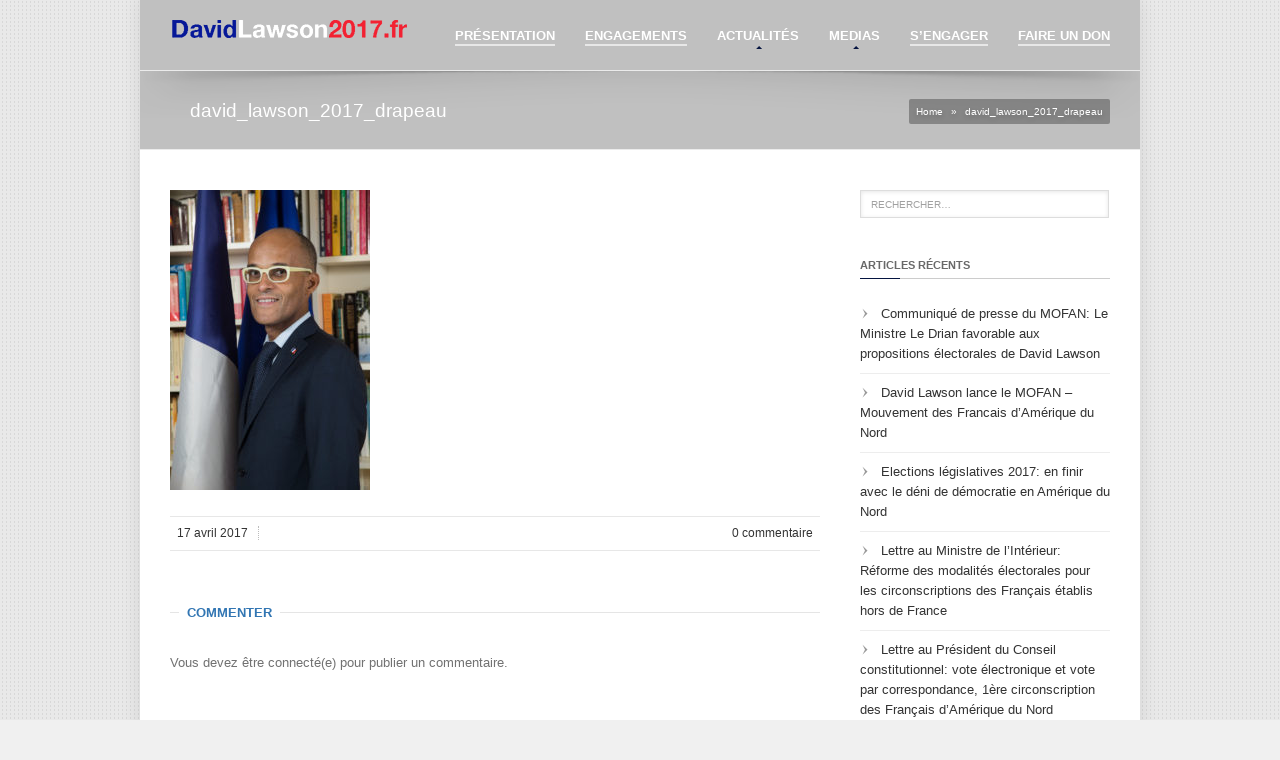

--- FILE ---
content_type: text/css
request_url: https://davidlawson2017.fr/wp-content/themes/kickstart/style.css
body_size: 6801
content:
/*
Theme Name: Kickstart
Theme URI: http://themeforest.net/user/MNKY
Description: Kickstart is a premium multipurpose theme. Available exclusively on Theme Forest.
Author: MNKY
Author URI: http://mnkystudio.com/
Version: 2.8.3
License: Envato Marketplaces Split Licence
License URI: Envato Marketplace Item License Certificate
Text Domain: kickstart
*/



/*---------------------------------------------------------------*/
/* Reset default browser CSS (By Eric Meyer)
/*---------------------------------------------------------------*/

html, body, div, span, applet, object, iframe, h1, h2, h3, h4, h5, h6, p, blockquote, pre, a, abbr, acronym, address, big, cite, code, del, dfn, em, font, ins, kbd, q, s, samp, small, strike, strong, sub, sup, tt, var, dl, dt, dd, ol, ul, li, fieldset, form, label, legend, table, caption, tbody, tfoot, thead, tr, th, td {
	border: 0; font-family: inherit; font-size: 100%; font-style: inherit; font-weight: inherit; margin: 0; outline: 0; padding: 0; vertical-align: baseline;
}



/*---------------------------------------------------------------*/
/* Global Style
/*---------------------------------------------------------------*/

html,body{width:100%;}
body {font-family: Arial, Helvetica, sans-serif; line-height: 1.6; background:#F0F0F0; font-size:13px; color:#727272; -webkit-font-smoothing: antialiased; /* Fix for webkit rendering */ -webkit-text-size-adjust: 100%; 	text-rendering: optimizeLegibility;}

img, a img, img:focus {border: 0; outline: 0;}
img{max-width:100%;}
textarea, input, a, textarea:focus, input:focus, a:focus { outline: none; }

h1, h2, h3, h4, h5, h6 {font-weight: normal; margin-bottom:15px; color:#444444; line-height: 1.4;}
h1 a, h2 a, h3 a, h4 a, h5 a, h6 a { font-weight: inherit; color:#444444; }
h1{font-size:30px}
h2{font-size:24px}
h3{font-size:20px}
h4{font-size:18px}
h5{font-size:16px}
h6{font-size:14px}

p {margin: 0 0 18px 0;}
p img {margin: 0;}

em {font-style: italic;}
strong {font-weight: bold;}
small {font-size: 80%;}
abbr,acronym {border-bottom: 1px dotted #666; cursor: help;}
sup,sub {height: 0;	line-height: 1;	position: relative;	vertical-align: baseline;}
sup {bottom: 1ex;}
sub {top: .5ex;}
pre { white-space: pre-wrap; white-space: -moz-pre-wrap; white-space: -o-pre-wrap; background: #f7f7f7; color: #222;line-height: 18px; margin-bottom: 18px;padding: 1.5em; border:1px solid #e9e9e9;}

/* Lists */
ul, ol { }
ul {  }
ol {list-style: decimal;}
ol, ul.square, ul.circle, ul.disc, ul {margin-left: 30px;}
ul.square {list-style: square outside;}
ul.circle {list-style: circle outside;}
ul.disc {list-style: disc outside;}
ul ul, ul ol, ol ol, ol ul {margin: 4px 0 5px 30px;}
ul ul li, ul ol li, ol ol li, ol ul li {margin-bottom: 6px;}
li {line-height: 18px;}
ul.large li {line-height: 21px;}
li p {line-height: 21px;}

/* Blockquotes */
blockquote, blockquote p {font-size: 14px; color: #777; font-style: italic;}
blockquote {margin: 10px 30px; color: #999; border-left: 3px solid #aaa; padding-left: 15px;}
blockquote cite {display: block; font-size: 12px; color: #555;}

/* Links */
a{text-decoration:none; outline:0; border:0; color:#343434;}
a:hover, a:active,a:focus {border: 0; outline:0; text-decoration:none;}
p a {line-height: inherit;}

/* Divider */
hr {background-color: #EDEDED; border: 0; clear: both; height: 1px; margin-bottom: 18px;}

/* Clear */
.clear{clear:both;}

/* Form style */
input,textarea{color: #696969; font-size: 13px; background:#fff; border: 1px solid #ddd; box-shadow: inset 0px 1px 4px rgba(0,0,0,0.1); -moz-box-shadow:inset 0px 1px 4px rgba(0,0,0,0.1); -webkit-box-shadow: inset 0px 1px 4px rgba(0,0,0,0.1); }
input {height:25px; padding:4px 10px; }
textarea{width: 400px; overflow:hidden; padding:10px;}
label {display:block; margin-bottom:5px;}

input[type='submit'] {display: inline-block; background-color:#f86b35; color: #fff; font-size: 13px; font-weight:bold; height: 33px; line-height:33px; padding: 0px 20px; text-align: center; text-shadow: 0px -1px 0px rgba(0, 0, 0, 0.251); text-transform: uppercase; border:none; box-shadow: 0px 1px 1px rgba(0, 0, 0, 0.196); -moz-box-shadow: 0px 1px 1px rgba(0, 0, 0, 0.196); -webkit-box-shadow: 0px 1px 1px rgba(0, 0, 0, 0.196); -webkit-border-radius: 2px; -moz-border-radius: 2px; border-radius: 2px;}

input[type='submit']:hover {color:#ffffff; 
background-image: -moz-linear-gradient(top,  rgba(255,255,255,0.23) 0%, rgba(255,255,255,0) 100%);
background-image: -webkit-gradient(linear, left top, left bottom, color-stop(0%,rgba(255,255,255,0.23)), color-stop(100%,rgba(255,255,255,0)));
background-image: -webkit-linear-gradient(top,  rgba(255,255,255,0.23) 0%,rgba(255,255,255,0) 100%);
background-image: -o-linear-gradient(top,  rgba(255,255,255,0.23) 0%,rgba(255,255,255,0) 100%);
background-image: -ms-linear-gradient(top,  rgba(255,255,255,0.23) 0%,rgba(255,255,255,0) 100%);
background-image: linear-gradient(to bottom,  rgba(255,255,255,0.23) 0%,rgba(255,255,255,0) 100%);
filter: progid:DXImageTransform.Microsoft.gradient( startColorstr='#3bffffff', endColorstr='#00ffffff',GradientType=0 );}
input[type='submit']:active{color:#ffffff;}

input::-moz-focus-inner { border: 0; padding: 0; margin-top:0px;}

/* Table Style */
table{background-color:#eeeeee; border-collapse:collapse; border-spacing: 0;  padding:0; margin-bottom:18px; -moz-border-radius:6px; -webkit-border-radius:6px ; border-radius:6px;  width:100%;}
th{color:#ffffff; font-weight:bold; padding:10px 30px 10px 30px; text-align:center; text-shadow: 0px -1px 0px rgba(0, 0, 0, 0.251);}
tr{color:#696969; text-align:center;}
tr:nth-child(odd) td{background:#ffffff;}
td{padding:10px;vertical-align:middle; }
th:first-child {-moz-border-radius: 6px 0 0 0;-webkit-border-radius: 6px 0 0 0; border-radius: 6px 0 0 0;}
th:last-child {-moz-border-radius: 0 6px 0 0; -webkit-border-radius: 0 6px 0 0; border-radius: 0 6px 0 0;}
th:only-child{-moz-border-radius: 6px 6px 0 0;-webkit-border-radius: 6px 6px 0 0;border-radius: 6px 6px 0 0;}




/*---------------------------------------------------------------*/
/* Layout wrapper
/*---------------------------------------------------------------*/

/* Boxed layout */
#layout-wrapper.boxed-attached{position:relative; width:1000px; margin:0 auto; background:#fff; box-shadow: 0px 0px 19px rgba(26, 26, 26, 0.1); -moz-box-shadow: 0px 0px 19px rgba(26, 26, 26, 0.1); -webkit-box-shadow: 0px 0px 19px rgba(26, 26, 26, 0.1);} 

/* Boxed layout with paddings */
#layout-wrapper.boxed{position:relative; width:1000px; margin:40px auto; background: #fff; box-shadow: 0px 0px 19px rgba(26, 26, 26, 0.1); -moz-box-shadow: 0px 0px 19px rgba(26, 26, 26, 0.1); -webkit-box-shadow: 0px 0px 19px rgba(26, 26, 26, 0.1);}

/* Full width layout */
#layout-wrapper.full-width{width:100%; background:#fff; overflow-x: hidden;} 




/*---------------------------------------------------------------*/
/* Header
/*---------------------------------------------------------------*/

/* Top area */
#top-bar-wrapper{ background:#E9E9E9;}
#top-bar{width:940px; margin:0 auto; padding:10px 0;}

#header-wrapper {width:100%; border-bottom:1px solid #ebebeb; position:relative; z-index:1090; }
#header {width:940px; height:70px; margin:0 auto; position:relative;}


/* Logo */
#header #logo{position:absolute; left:0px; bottom:15px; width:100%;}
#header #logo h1{position:absolute; font-size:24px; font-weight:bold; margin-bottom:0px; left:0px; bottom:0;}
.retina-logo {display:none;}

/* Menu first-level */
#primary-main-menu{font-size:13px; position:absolute; bottom:0; right:0; line-height:1; margin:0 -15px -1px 0; padding: 0; }
#primary-main-menu li{list-style:none; position:relative; float:left; padding:0 15px 25px;}
#primary-main-menu li a{display:block; position:relative; color:#888; margin:0; padding: 10px 0px 2px; text-decoration: none; text-transform:uppercase; font-weight:600; border-bottom:2px solid #e7e7e7; line-height:1;}

/* Sub-level */
#primary-main-menu li ul{font-size:12px; position: absolute; top:100%; margin:0 -5px 0 0; left: 0; display: block; visibility: hidden; z-index:9992; box-shadow:0px 1px 3px rgba(0, 0, 0, 0.3); -moz-box-shadow:0px 1px 3px rgba(0, 0, 0, 0.3);  -webkit-box-shadow:0px 1px 3px rgba(0, 0, 0, 0.3);}
#primary-main-menu li:hover > ul{visibility: visible;}
#primary-main-menu li ul li {display: block; float: none; margin: 0; padding:0; }
#primary-main-menu li ul li a{display:block; background:#fff; color:#555; border:none; width:160px; padding:7px 20px; margin:0; line-height:1.7; border-bottom: 1px solid rgba(0, 0, 0, 0.2); border-top: 1px solid rgba(255, 255, 255, 0.1);}
#primary-main-menu li ul li a{opacity:0.98; text-transform:none; }
#primary-main-menu li ul li a:hover{opacity:1;}
#primary-main-menu li ul li ul{margin:0; top:0px; left:200px;}

/* Sub-level fix */
#primary-main-menu li ul li:last-child > a{border-bottom:none;}

/* 3rd-level indicator */
#primary-main-menu li ul > li > .parent:after, #primary-main-menu li li .parent:after {content: "\e3b5"; font-family:moon; float:right; font-size:11px;}

/* Current menu item style */
#primary-main-menu > li.current-menu-item, #primary-main-menu > li.current-menu-ancestor, #primary-main-menu > li.current_page_parent {padding-bottom:27px;}
#primary-main-menu > li.current-menu-item > a, #primary-main-menu > li.current-menu-ancestor > a, #primary-main-menu > li.current_page_parent > a  {border:none;}
#primary-main-menu > li.current-menu-item > a:after, #primary-main-menu > li.current-menu-ancestor > a:after, #primary-main-menu > li.current_page_parent > a:after {content: ""; width: 0; height: 0; border-style: solid; border-width: 0 3px 3px 3px; border-color: transparent transparent #f86c35 transparent; border-color:rgba(255,255,255,0)  rgba(255,255,255,0) #f86c35 rgba(255,255,255,0);  position:absolute; bottom: -5px; left: 50%; margin-left:-2px; }

/* Mobile menu bar */
.toggleMenu {display:none;}
.mobile-select-menu {display:none; height:40px; padding:0 0 0 10px; -webkit-border-radius: 3px; -moz-border-radius: 3px; border-radius: 3px;}

/* Header search */
#primary-main-menu  li.header-search-toggle {border-left:1px solid #e7e7e7; padding:0 15px 10px 25px !important; margin-left:10px;}
#header-search-wrapper{background:#f86b35; height:52px; position:absolute; bottom:-53px; right:-2px; z-index:1091; display:none;}
#header-search-wrapper:before{content: ""; width: 0; height: 0; border-style: solid; border-width: 0 10px 10px 10px; border-color: transparent transparent #f86c35 transparent; border-color:rgba(255,255,255,0)  rgba(255,255,255,0) #f86c35 rgba(255,255,255,0);  position:absolute; right:15px; top:-8px;}
#header-search-wrapper input.s{background:none; width:300px; height:auto; border:none; color:#fff; padding:15px 15px 0; color: rgba(255, 255, 255, 0.506); font-size:21px; box-shadow:none; -webkit-box-shadow:none; -moz-box-shadow:none;}
#header-search-wrapper input.s:focus{outline: none;}




/*---------------------------------------------------------------*/
/* Subhead area
/*---------------------------------------------------------------*/

#custom_header{width:940px; margin:0 auto; position: relative;}
#subhead_full {position:relative;}
#orbit-container {width:940px; margin:0 auto; padding:35px 0;}




/*---------------------------------------------------------------*/
/* Content
/*---------------------------------------------------------------*/

/* Content area */
#wrapper{width:940px; margin:40px auto;}
#wrapper #content_left {float:left; width:650px;}
#wrapper #content_right {float:right; width:650px;}

.post, .search .portfolio{padding-bottom:40px;}
.single-post .post{padding-bottom:0px;}
.post-image, .post-embed{margin-bottom:18px;}
.blog-layout-medium{width:300px; float:left; padding-right:30px; margin-bottom:5px;}
.post-gallery.blog-layout-medium .nivo-size-wrap {max-width:100%;  margin-bottom: 12px;}
.post-gallery .nivo-size-wrap{margin-bottom:30px;}
h2.post-title{font-size:19px; font-weight:bold; margin-bottom:15px;}
#title-wrapper{width:100%; border-bottom:1px solid #ebebeb; background:#f2f2f4; position:relative;}
.page-title h1{font-size:19px; line-height: 1.1; color:#444444; padding: 30px 20px 28px; margin:0; float:left; position:relative; z-index:101;}
.page-title{width:940px; margin:0 auto;}

/* Custom heading */
.heading-wrapper {position:relative; overflow: hidden; display:block; margin-bottom:30px;}
.heading-wrapper strong {padding:0 8px; text-transform:uppercase;}
.heading-wrapper h6 {margin:0 0 0 9px; font-size:13px; display:inline-block; position:relative;}
.heading-wrapper h6 > .heading-line-right{width:940px; display:block; position:absolute; top:50%;}
.heading-wrapper h6 > .heading-line-right{border-style:solid; border-width:0 0 1px 0; border-color:#E5E5E5; left:100%;}
.heading-wrapper h6 > .heading-line-left{width:20px; display:block; position:absolute; top:50%;}
.heading-wrapper h6 > .heading-line-left{border-style:solid; border-width:0 0 1px 0; border-color:#E5E5E5; right:100%;}

/* Custom heading FIX for comments */
#reply-title {font-size:15px; position:relative; overflow: hidden; display:block; margin-bottom:30px;}
#reply-title .reply-title-wrapper strong {padding:0 8px; text-transform:uppercase; font-size:13px;}
#reply-title .reply-title-wrapper {margin:0 0 0 9px; font-size:16px; display:inline-block; position:relative;}
#reply-title .reply-title-wrapper > .heading-line-right{width:980px; display:block; position:absolute; top:50%;}
#reply-title .reply-title-wrapper > .heading-line-right{border-style:solid; border-width:0 0 1px 0; border-color:#E5E5E5; left:100%;}
#reply-title .reply-title-wrapper > .heading-line-left{width:20px; display:block; position:absolute; top:50%;}
#reply-title .reply-title-wrapper > .heading-line-left{border-style:solid; border-width:0 0 1px 0; border-color:#E5E5E5; right:100%;}


/* Breadcrumbs */
.mnky-breadcrumbs{float:right; margin-top:28px; padding:7px; position:relative; z-index:101;text-shadow: 0px 2px 5px rgba(0, 0, 0, 0.2); background: rgba(0,0,0,0.3); -webkit-border-radius: 2px; -moz-border-radius: 2px; border-radius: 2px;}
.mnky-breadcrumbs, .mnky-breadcrumbs a{color:#696969; font-size: 10px; font-style: normal; line-height:1.1;}
.mnky-breadcrumbs .separator{padding:0 5px;}

/* Meta */
.post-meta{font-size:12px; border-bottom: 1px solid #E7E7E7; border-top: 1px solid #E7E7E7; margin-top:20px; padding: 7px 0px; clear:both;}
.post-meta span{border-right: 1px dotted #BCBCBC; padding: 0px 7px;}
.post-meta span.post-comments{border: none; padding-right:4px}
.post-meta span a, .post-meta span.post-category a:last-child{padding: 0px 3px 0 0; margin:0;}
.post-meta span.post-category a{padding: 0px;}
.post-meta .post-comments{float:right;}
.post-tags {padding: 3px 7px 0px 7px;}
.single-post .post-meta{margin-top:50px;}
.post-link{margin:24px 0 30px;}

/* Links */
.link-button a, .post-link {display: inline-block; background-color:#f86b35; color: #fff; font-size: 13px; font-weight:bold; height: 33px; line-height:33px; padding: 0px 20px; text-align: center; text-shadow: 0px -1px 0px rgba(0, 0, 0, 0.251); text-transform: uppercase; box-shadow: 0px 1px 1px rgba(0, 0, 0, 0.196); -moz-box-shadow: 0px 1px 1px rgba(0, 0, 0, 0.196); -webkit-box-shadow: 0px 1px 1px rgba(0, 0, 0, 0.196); -webkit-border-radius: 2px; -moz-border-radius: 2px; border-radius: 2px;}
.link-button a:hover, .post-link:hover {color:#ffffff; 
background-image: -moz-linear-gradient(top,  rgba(255,255,255,0.23) 0%, rgba(255,255,255,0) 100%);
background-image: -webkit-gradient(linear, left top, left bottom, color-stop(0%,rgba(255,255,255,0.23)), color-stop(100%,rgba(255,255,255,0)));
background-image: -webkit-linear-gradient(top,  rgba(255,255,255,0.23) 0%,rgba(255,255,255,0) 100%);
background-image: -o-linear-gradient(top,  rgba(255,255,255,0.23) 0%,rgba(255,255,255,0) 100%);
background-image: -ms-linear-gradient(top,  rgba(255,255,255,0.23) 0%,rgba(255,255,255,0) 100%);
background-image: linear-gradient(to bottom,  rgba(255,255,255,0.23) 0%,rgba(255,255,255,0) 100%);
filter: progid:DXImageTransform.Microsoft.gradient( startColorstr='#3bffffff', endColorstr='#00ffffff',GradientType=0 );
}

/* Author info */
#authorarea{margin:50px 0 0; padding:0;}
#authorarea img{margin:0; float:left;}
#authorarea .authorinfo{margin-left:85px}

/* 404 */
.error404_content .error_title{font-size:18px; font-weight:bold; text-transform:uppercase;}
.error404_content {margin:0 0 40px 0; text-align:center;}
.error404_content .error404-icon{color:#ddd; display: block; padding-top:30px; font-size:240px; line-height:1;}
.error404 .searchform .s{width:300px;}
.not-found .entry-content .searchform .s{width:250px; margin-top:10px;}
.not-found .post-title {margin-bottom:5px;}

/* Paging */
.wp-pagenavi {clear: both; font-size:11px; line-height: 16px; font-family: Arial, Helvetica, sans-serif; color:#aaaaaa;}
.wp-pagenavi a, .wp-pagenavi span { text-decoration: none; border: 1px solid #BFBFBF; padding: 3px 6px; margin: 2px; color:#aaaaaa;}
.wp-pagenavi span.current {font-weight: bold;}
.wp-pagenavi select{border: 1px solid #BFBFBF; background:#f7f7f7; color:#696969; height:25px; min-width:60px; padding:0 10px;}




/*---------------------------------------------------------------*/
/* Sidebars
/*---------------------------------------------------------------*/

/* Default sidebar */
#default-widget-area{width: 250px;} 
#sidebar_right{float:right; margin-top:5px;}
#sidebar_left{float:left; margin-top:5px;}
.blog #sidebar_right, .single #sidebar_right {margin-top:0px;}
.blog #sidebar_left, .single #sidebar_left  {margin-top:0px;}


@-moz-document url-prefix() {
	#default-widget-area .xoxo li .widget-title {padding-bottom:6px;} /* FF */
}

/* Header sidebar */
#header-wrapper #header-widget-area{position:absolute; right:0; text-align:right; z-index:101;}
#header-wrapper #header-widget-area ul.xoxo{float:right;}

/* Footer sidebar */
#footer-wrapper {background:#373839; color:#9C9C9C;}
#footer-wrapper a{color:#BCBCBC;}
#footer-widget-area {width:940px; margin:0 auto; padding:45px 0; overflow:hidden;}

#footer-widget-area .widget-area{margin-right:20px;}
#footer-widget-area .widget-area:last-child, #footer-widget-area.columns-1 .widget-area{margin-right:0px;}

#footer-widget-area .widget-area{float:left;}
#footer-widget-area.columns-1 .widget-area{width:100%;}
#footer-widget-area.columns-2 .widget-area{width: 460px;}
#footer-widget-area.columns-3 .widget-area{width: 300px;}
#footer-widget-area.columns-4 .widget-area{width:220px;}




/*---------------------------------------------------------------*/
/* Widgets
/*---------------------------------------------------------------*/

/* Default widget style */
.widget-area ul.xoxo {margin:0; padding:0;}
.widget-area ul.xoxo li {list-style:none; line-height: 1.6;}
.widget-area ul.xoxo li.widget-container {margin:0 0 40px; padding:0;}
.widget-area ul.xoxo li.widget-container ul {margin:0; padding:0;}
.widget-area ul.xoxo li.widget-container ul li {padding: 9px 0; margin:0; border-bottom:1px solid #EDEDED;}
.widget-area ul.xoxo li.widget-container ul li:first-child {padding-top:0px;}
.widget-area ul.xoxo li.widget-container ul li:last-child {padding-bottom:0px; border-bottom:none; box-shadow: none; -moz-box-shadow: none;  -webkit-box-shadow: none;}
.widget-area ul.xoxo li.widget-container ul li:before {content: "\e411"; font-family: moon; color:#999; font-size:10px; speak: none; font-style: normal; font-weight: normal; line-height: 1; padding-right:10px; cursor:default; -webkit-font-smoothing: antialiased;}
.widget-title{color:#696969; font-weight:bold; font-size: 11px; padding:0 0 5px; margin:0; text-transform:uppercase;}
.widget-title span {padding: 0px 0px;}
.widget-area ul.xoxo select {width: 100%; padding: 5px; border-color: #eee;}
.sidebar-line{width:100%; height:1px; background:#ccc; margin-bottom:25px;}
.sidebar-line span{display:block; width:40px; height:1px;}

/* Footer widget style */
#footer-widget-area .widget-area ul.xoxo li.widget-container {margin:0 0 30px; padding:0;}
#footer-widget-area .widget-area ul.xoxo li.widget-container ul li {border-bottom:1px solid #232323; box-shadow: 0px 1px 0px rgba(224, 224, 224, 0.14); -moz-box-shadow: 0px 1px 0px rgba(224, 224, 224, 0.14);  -webkit-box-shadow: 0px 1px 0px rgba(224, 224, 224, 0.14); }
#footer-widget-area .widget-area ul.xoxo li.widget-container ul li:last-child {border-bottom:none; box-shadow: none; -moz-box-shadow: none;  -webkit-box-shadow: none;}
#footer-widget-area .widget-title{color:#EAEAEA;}
#footer-widget-area .sidebar-line{background:#7E7E7E; }

/* Top bar widget style */
#top-bar ul {font-size:12px; list-style:none; margin:0;}
#top-bar ul li {float:left; margin:0;}
#top-bar ul li i{vertical-align:middle}
#top-bar ul li ul li a{padding:0 12px; border-right: 1px solid rgba(31, 31, 31, 0.196); box-shadow: 1px 0px 0px rgba(224, 224, 224, 0.102); -moz-box-shadow: 1px 0px 0px rgba(224, 224, 224, 0.102); -webkit-box-shadow: 1px 0px 0px rgba(224, 224, 224, 0.102);}
#top-bar ul li ul li:first-child a{padding-left:0px;}
#top-bar ul li ul li:last-child a{padding-right:0px; border-right: none; box-shadow: none; -moz-box-shadow: none; -webkit-box-shadow: none;}
#top-bar #topright-widget-area ul {float:right;}


/* Header widget style */
#header-widget-area.widget-area ul.xoxo li.widget-container {margin:0 0 10px; padding:0;}
#header-widget-area h1, #header-widget-area h2, #header-widget-area h3, #header-widget-area h4, #header-widget-area h5, #header-widget-area h6 {margin-bottom:0px;}

/* Search widget */
input.s{width: 207px; font-size:10px; color:#A1A1A1; height:22px; padding:2px 30px 2px 10px; margin-top:0px; text-transform:uppercase;}

/* CUSTOM - Recent post widget */
.widget-area ul.xoxo li.widget_pippin_recent_posts ul li:before{content: none; padding-right:0;}
.recent_post_widget_img img{float:left; margin-right:15px;}
.recent_post_widget_link_time{color:#949494; font-size:10px;}

/* WP Recent post widget */
.widget_recent_entries a{margin-left: -3px;}
.widget_recent_entries .post-date {color:#949494; font-size:10px;}

/* Menu widget */
.widget-area ul.xoxo li.widget_nav_menu ul.sub-menu {padding-left:15px; margin-top:9px;}
.widget-area ul.xoxo li.widget_nav_menu ul.sub-menu li:first-child{padding-top:9px;}
.widget-area ul.xoxo li.widget_nav_menu ul.sub-menu:before {content:""; display: block; margin-left: -15px; border-bottom:1px solid #E7E7E7;}
#footer-widget-area .widget-area ul.xoxo li.widget_nav_menu ul.sub-menu:before {border-bottom:1px solid #232323; box-shadow: 0px 1px 0px rgba(224, 224, 224, 0.14); -moz-box-shadow: 0px 1px 0px rgba(224, 224, 224, 0.14);  -webkit-box-shadow: 0px 1px 0px rgba(224, 224, 224, 0.14);}

/* Side menu widget */
.widget-area ul.xoxo li.widget_side_menu  ul {border:1px solid #e7e7e7; padding:5px 20px; -webkit-border-radius: 2px; -moz-border-radius: 2px; border-radius: 2px;}
.widget-area ul.xoxo li.widget_side_menu  ul li {border-style:dotted; border-color:#D8D8D8; padding:0px;}
.widget-area ul.xoxo li.widget_side_menu  ul li a {display:block; padding:9px 0;}
.widget-area ul.xoxo li.widget_side_menu  ul li:before {display:none;}
#sidebar_right .widget-area ul.xoxo li.widget_side_menu  ul li a:before {content: "\e3b3"; float:left; font-family: moon; color:#999; font-size:10px; speak: none; font-style: normal; font-weight: normal; line-height: 1; padding:6px 17px 0 3px; cursor:default; -webkit-font-smoothing: antialiased;}
#sidebar_left .widget-area ul.xoxo li.widget_side_menu  ul li a:after{content: "\e3b1"; float:right; font-family: moon; color:#999; font-size:10px; speak: none; font-style: normal; font-weight: normal; line-height: 1; padding:6px 10px 0 0; cursor:default; -webkit-font-smoothing: antialiased;}
.widget-area ul.xoxo li.widget_side_menu  ul li a:hover:after, .widget-area ul.xoxo li.widget_side_menu  ul li.current-menu-item a:after, .widget-area ul.xoxo li.widget_side_menu  ul li a:hover:before, .widget-area ul.xoxo li.widget_side_menu  ul li.current-menu-item a:before{color:inherit !important;}
.widget-area ul.xoxo li.widget_side_menu ul.sub-menu {padding-left:15px;}
.widget-area ul.xoxo li.widget_side_menu ul.sub-menu:before {content:""; display: block; margin-left: -15px; border-bottom:1px dotted #E7E7E7;}

/* Category widget */
.widget-area ul.xoxo li.widget_categories ul.children {padding-left:15px; margin-top:9px;}
.widget-area ul.xoxo li.widget_categories ul.children li:first-child{padding-top:9px;}
.widget-area ul.xoxo li.widget_categories ul.children:before {content:""; display: block; margin-left: -15px; border-bottom:1px solid #E7E7E7;}
#footer-widget-area .widget-area ul.xoxo li.widget_categories ul.children:before {border-bottom:1px solid #232323; box-shadow: 0px 1px 0px rgba(224, 224, 224, 0.14); -moz-box-shadow: 0px 1px 0px rgba(224, 224, 224, 0.14);  -webkit-box-shadow: 0px 1px 0px rgba(224, 224, 224, 0.14);}


/* Calendar widget */
#wp-calendar {max-width: 100%; font-size: 10px; background:none; }
#wp-calendar caption { text-align: right; color: #444; font-size: 12px; margin-bottom: 15px; text-decoration:underline; }
#wp-calendar thead { font-weight:bold; font-size: 10px; color: #444;}
#wp-calendar thead th { padding:0 0 10px 0; width: 36px; background:none; color:#444; text-shadow:none;}
#wp-calendar tbody { color: #696969; font-size: 13px; }
#wp-calendar tbody a { text-decoration:underline;}
#wp-calendar tbody td { background: #fafafa; padding:6px 8px; border-width: 1px; border-style: solid;border-color: #f3f3f3; text-align: center; }
#wp-calendar #today {background:#999; color:#f9f9f9;}
#wp-calendar #today a  {color:#f9f9f9;}
#wp-calendar tbody .pad, #wp-calendar tbody .pad:hover {border-color:#fff; background:none;}
#wp-calendar tbody td:hover { background: #fff; }
#wp-calendar tfoot #next { text-transform: uppercase; text-align: right; padding-left:60px;}
#wp-calendar tfoot #prev { text-transform: uppercase; padding-top: 10px; padding-right:60px;}

#footer-widget-area #wp-calendar caption {color:#dddddd;}
#footer-widget-area #wp-calendar thead {color: #dddddd;}
#footer-widget-area #wp-calendar tbody a { text-decoration:none;}
#footer-widget-area #wp-calendar #today a  {color:#ddd;}
#footer-widget-area #wp-calendar tbody td { background: #383838; padding:4px 0; border-width: 1px; border-style: solid;border-color: #444444;}
#footer-widget-area #wp-calendar tbody .pad {border:1px solid #444444; background: #444444;}
#footer-widget-area #wp-calendar tfoot td{border:1px solid #444444; background: #383838;}




/*---------------------------------------------------------------*/
/* Copyright area
/*---------------------------------------------------------------*/

#copyright-wrapper{width:100%; background:#282A2B;}
#copyright-container{width:940px; margin:0 auto; padding: 16px 0px;}
#copyright {width:470px; float:left; overflow:hidden; color:#b8b4b4; font-size: 11px;}
#copyright a, #footer-menu a{color:#BCBCBC;}
#footer-menu{float:right; text-align:right; font-size: 11px;}
#footer-menu ul{list-style:none; margin:0;}
#footer-menu ul li{float:left; }
#footer-menu ul li a{padding:0 12px; border-right: 1px solid #1E1E1E; box-shadow: 1px 0px 0px rgba(224, 224, 224, 0.102); -moz-box-shadow: 1px 0px 0px rgba(224, 224, 224, 0.102); -webkit-box-shadow: 1px 0px 0px rgba(224, 224, 224, 0.102);}
#footer-menu ul li:last-child a{padding-right:0px; border-right: none; box-shadow: none; -moz-box-shadow: none; -webkit-box-shadow: none;}




/*---------------------------------------------------------------*/
/* Portfolio
/*---------------------------------------------------------------*/

/* Filter */
ul.pf-filter{margin:0px 0px 40px; padding:0; border-top: 1px solid #E7E7E7; border-bottom: 1px solid #E7E7E7;}
ul.pf-filter li {list-style:none; float:left;	margin-right:25px; padding:10px 0 8px;}
ul.pf-filter li.active {border-bottom:2px solid #E7E7E7; margin-bottom:-1px;}

/* Grid */
ul.filterable-grid{margin:0 -20px 20px 0; padding:0;}
ul.filterable-grid.pf-one-column{margin:0;}
ul.filterable-grid li {overflow: hidden; position: relative; text-align: center; cursor: default;}

ul.pf-one-column li {list-style:none; min-height:270px;  margin:0 0 30px 0; padding-bottom:30px; border-bottom:1px solid #E7E7E7;}
ul.pf-one-column li img{width:540px; margin:0 30px 0 0;}
ul.pf-one-column li .pf-description {width:370px; font-size:13px; float:left; text-align:left; line-height:1.5;}
ul.pf-two-columns li {list-style:none; width:460px; height:290px; float:left; margin:0 20px 20px 0;}
ul.pf-three-columns li {list-style:none; width:300px; height:215px; float:left; margin:0 20px 20px 0;}
ul.pf-four-columns li {list-style:none; width:220px; height:160px; float:left; margin:0 20px 20px 0;}

/* Single portfolio post */
.portfolio-heading{margin-top:15px;}
.portfolio-item-text{float:left; height: 270px; width:495px;}
.portfolio_page_content {margin-bottom:40px; }
.portfolio_img {margin-bottom:18px;}
.portfolio_img img {padding:3px; border: 1px solid #ddd; background:#fff;}
#portfolio_details{border-left:1px solid #ddd; padding-left:15px; margin-top:35px;}
#portfolio_details .portfolio_detail_title{font-weight:bold; font-size:10px; padding-right:5px;}




/*---------------------------------------------------------------*/
/* Comments
/*---------------------------------------------------------------*/

/* Comments list */
#comments {margin-top:50px;}
.commentlist {list-style: none;	margin: 0;	padding: 0px;}
.commentlist li.comment {position: relative;}
.commentlist ol {list-style: decimal;}
.comment-wrapper  {background:#fcfcfc; margin-bottom:20px; margin-left: 75px; padding:15px 15px 20px; border: 1px solid #eee; box-shadow: 1px 1px 5px rgba(26, 26, 26, 0.078); -webkit-box-shadow: 1px 1px 5px rgba(26, 26, 26, 0.078); -moz-box-shadow: 1px 1px 5px rgba(26, 26, 26, 0.078);}
.children .comment-wrapper  {margin-left: 55px;}
.comment-avatar {float:left;}
.comment-meta {font-size: 12px; padding-bottom: 10px;}
.comment-meta span {font-weight:bold; padding-right:5px;}
.comment-body p {margin-bottom:10px;}
.comment-body p:last-child {margin-bottom:0px;}
.commentlist .children {list-style: none; margin: 0; padding:0 0 0 75px;}
.commentlist .children .children {padding:0 0 0 55px;}
.reply {float:right; }
.reply a{color: #A4A4A4; font-size:16px;}
.nopassword,.nocomments {display: none;}
.comment-awaiting-moderation{color:#999999; font-size:11px;}
.bypostauthor{}

/* Comments form */
#respond {overflow: hidden; position: relative; padding:0;} 
#respond p {margin: 0 0 5px;}
#respond .form-submit {margin-top:10px;}
.children #respond { margin:0 0 50px; } 
.depth-1  #respond {  margin:0 0 50px; } 
#reply-title {margin-top:50px; }
.children #respond #reply-title {margin-top:20px; }
#respond label {margin-bottom:3px; font-size:12px; font-weight:bold; display:block;} 
#respond input, #respond textarea {margin: 0 0 9px; width: 60%; } 
#respond .form-submit input {width: auto;}
#cancel-comment-reply-link {display:block; margin-top:30px;}
#cancel-comment-reply-link i{font-size:16px; vertical-align: middle; padding-right:5px;}




/*---------------------------------------------------------------*/
/* WordPress core
/*---------------------------------------------------------------*/

.alignnone {margin: 5px 20px 20px 0;}
.aligncenter, div.aligncenter {display:block; margin: 5px auto 5px auto;}
.alignright {float:right; margin: 5px 0 20px 20px;}
.alignleft {float:left; margin: 5px 20px 20px 0;}
.aligncenter {display: block; margin: 5px auto 5px auto;}
a img.alignright {float:right; margin: 5px 0 20px 20px;}
a img.alignnone {margin: 5px 20px 20px 0;}
a img.alignleft {float:left; margin: 5px 20px 20px 0;}
a img.aligncenter {display: block; margin-left: auto; margin-right: auto}
.wp-caption {border: 1px solid #ddd; background:#fff; color:#999; max-width: 96%; padding: 7px 3px 0px; text-align: center;  -webkit-border-radius: 3px; -moz-border-radius: 3px; border-radius: 3px;}
.wp-caption.alignnone {margin: 5px 20px 20px 0;}
.wp-caption.alignleft {margin: 5px 20px 20px 0;}
.wp-caption.alignright {margin: 5px 0 20px 20px;}
.wp-caption img {border: 0 none; height: auto; margin:0; max-width: 98.5%; padding:0; width: auto;}
.wp-caption p.wp-caption-text {font-size:11px; line-height:17px; margin:0; padding:0 4px 5px;}
blockquote.left {margin-right:20px; text-align:right; margin-left:0; width:33%; float:left;}
blockquote.right {margin-left:20px; text-align:left; margin-right:0; width:33%; float:right;}
.sticky{}

.gallery {}
.gallery dt{margin-bottom:10px;}
.gallery .gallery-item { margin-top: 0px !important; }
.gallery img {border:none !important; -webkit-border-radius: 5px;
-moz-border-radius: 5px;
border-radius: 5px;}
.gallery img:hover {border:none !important; opacity:0.8; filter:alpha(opacity=80); 
-webkit-transition: all 0.3s ease-in;
 -moz-transition: all 0.3s ease-in;
 -o-transition: all 0.3s ease-in;
 transition: all 0.3 ease-in;}
.gallery .gallery-caption {color:#999; margin: -10px 0px 20px 0px;}
.gallery br { clear: both }




/*---------------------------------------------------------------*/
/* IE6
/*---------------------------------------------------------------*/

#ie-message {background:#C00; text-align:center; border-bottom:1px solid #900; color: #fff; position:absolute; top:0; padding:5px; width:100%;}
#ie-message a {color: #D1D1D1;}




/*---------------------------------------------------------------*/
/* Plugins
/*---------------------------------------------------------------*/

/* Flickr */
.wpfw_flickr_widget img {margin-right: 17px; margin-bottom: 10px;}
.wpfw_flickr_widget img:hover {opacity:0.6;  filter:alpha(opacity=60);}
.flickr {margin-right: -17px; margin-bottom: -10px; text-align: center;}
#footer-widget-area .flickr {text-align: left;}
#footer-widget-area .wpfw_flickr_widget img {width:54px; height:54px; padding:3px; border:1px solid #4A4A4A;}
#footer-widget-area .wpfw_flickr_widget .widget-title {float:none !important;}

/* Contact Form 7 */
.wpcf7 p{margin-bottom:10px; font-size:12px; font-weight:bold;}
.wpcf7 p i {font-size:10px; color: #888; margin-left: 4px; font-weight: normal; font-style:normal;}
.wpcf7 input {width:400px; height:27px; margin-top:5px;}
.wpcf7 input[type='submit'] {width:auto; height: 33px; cursor:pointer;}
.wpcf7 textarea {width:550px; height:180px; margin-top:5px;}
.column-1-2 .wpcf7 textarea {width:400px;}
.wpcf7 input[type='checkbox']{width:auto !important; height:auto !important;border:none;}
.wpcf7 input[type='radio']{width:auto !important; height:auto !important;border:none;}
.wpcf7-acceptance {width:auto !important; height:auto !important;border:none;}
.wpcf7-acceptance:hover {border:none;}
.wpcf7-captchar, .wpcf7-quiz {max-width:80px; height:auto !important;}

/* Revolution Slider */
.tp-caption.kickstart_button a, .tp-caption.kickstart_button a:hover{color:#ffffff; text-shadow: 0px -1px 0px rgba(0, 0, 0, 0.251) !important;}
.tp-caption.kickstart_button:hover {color:#ffffff; 
background-image: -moz-linear-gradient(top,  rgba(255,255,255,0.23) 0%, rgba(255,255,255,0) 100%);
background-image: -webkit-gradient(linear, left top, left bottom, color-stop(0%,rgba(255,255,255,0.23)), color-stop(100%,rgba(255,255,255,0)));
background-image: -webkit-linear-gradient(top,  rgba(255,255,255,0.23) 0%,rgba(255,255,255,0) 100%);
background-image: -o-linear-gradient(top,  rgba(255,255,255,0.23) 0%,rgba(255,255,255,0) 100%);
background-image: -ms-linear-gradient(top,  rgba(255,255,255,0.23) 0%,rgba(255,255,255,0) 100%);
background-image: linear-gradient(to bottom,  rgba(255,255,255,0.23) 0%,rgba(255,255,255,0) 100%);
filter: progid:DXImageTransform.Microsoft.gradient( startColorstr='#3bffffff', endColorstr='#00ffffff',GradientType=0 );
}

.tp-leftarrow.custom {background:url(images/rev_slider_arrows.png) no-Repeat top left !important; margin-left:0px !important; }
.tp-rightarrow.custom {background:url(images/rev_slider_arrows.png) no-Repeat top right !important;	margin-left:0px !important; }
.tp-leftarrow.custom:hover {background-position:bottom left !important; }
.tp-rightarrow.custom:hover {background-position:bottom right !important; }




/*---------------------------------------------------------------*/
/* Retina
/*---------------------------------------------------------------*/

@media only screen and (-webkit-min-device-pixel-ratio: 1.5),
only screen and (-moz-min-device-pixel-ratio: 1.5),
only screen and (-o-min-device-pixel-ratio: 3/2),
only screen and (min-device-pixel-ratio: 1.5) {

	.default-logo {display:none;}
	.retina-logo {display:inline-block;}
	  
	.tp-leftarrow.custom {background-image:url(images/rev_slider_arrows@2x.png) !important; background-size: 80px 80px;}
	.tp-rightarrow.custom {background-image:url(images/rev_slider_arrows@2x.png) !important; background-size: 80px 80px;}
  
}

/*------------------------------------------------------------------------------*/
/* THANKS FOR BUYING OUR THEME! - MNKY Studio | http://mnkystudio.com
/*------------------------------------------------------------------------------*/

--- FILE ---
content_type: text/css;;charset=UTF-8
request_url: https://davidlawson2017.fr/wp-content/themes/kickstart/dynamic-style.php?ver=6.9
body_size: 1645
content:
		
						.quote-start, a:hover, #footer-widget-area a:hover, .entry-utility a:hover, #primary-main-menu li ul li:hover > a, #primary-main-menu li ul > li.current-menu-item > a, #primary-main-menu li ul > li.current-menu-ancestor > a, #primary-main-menu li ul > li.current_page_parent > a, .wp-pagenavi a:hover, .wp-pagenavi span.current, .su-fancy-link:hover, ul.pf-filter li.active a, .su-tabs-nav span.su-tabs-current .su-tab-icon, .su-tabs-nav span:hover .su-tab-icon, .su-tabs .pane-wrapper .pane-title:hover .su-tab-icon, .su-tabs .pane-wrapper .pane-title.su-tabs-current .su-tab-icon, .su-spoiler-title .spoiler-button.spoiler-active, .su-spoiler-title:hover .spoiler-button, .widget_side_menu  ul li.current-menu-item a, #copyright a:hover, #footer-menu a:hover, .person-title, .quote-author, .service-box i, .fp_carousel .jcarousel-prev:hover, .fp_carousel .jcarousel-next:hover, .tp-caption.kickstart_color, .woocommerce-MyAccount-navigation ul li.is-active a{color:#051440;}
				
		.su-button, .sidebar-line span, .background-block, .nivo-directionNav a:hover, .nivo-controlNav a.active, .latest-blog-entry .blog-entry-date span, .link-button a, .post-link, #wp-calendar #today, #footer-widget-area #wp-calendar tbody td#today, .skillbar, input[type="submit"], thead th, .tp-caption.kickstart_button, .tp-caption.kickstart_bgcolor, #header-search-wrapper{background-color:#051440;}
				
		ul.pf-filter li.active, .su-pullquote-style-1, .wp-pagenavi a:hover, .wp-pagenavi span.current, .staff-wrapper img, #primary-main-menu > li:hover > a, #primary-main-menu li.search-active a{border-color:#051440;}
		.su-callout {border-left-color:#051440;}
		#primary-main-menu > li.current-menu-item a:after, #primary-main-menu > li.current-menu-ancestor a:after, #primary-main-menu > li.current_page_parent > a:after, #header-search-wrapper:before, .woocommerce-MyAccount-navigation ul li.is-active {border-bottom-color:#051440;} 
		
				.latest-works ul li .pf-title, .filterable-grid li a.pf-info, .filterable-grid li a.pf-zoom, .filterable-grid .pf-title, .fp_carousel li .fp_title{background-color:#051440; background-color:rgba(5,20,64, 0.8);}
		
				.woocommerce div.product span.price,.woocommerce div.product p.price,.woocommerce #content div.product span.price,.woocommerce #content div.product p.price,.woocommerce-page div.product span.price,.woocommerce-page div.product p.price,.woocommerce-page #content div.product span.price,.woocommerce-page #content div.product p.price, .woocommerce ul.products li.product .price,.woocommerce-page ul.products li.product .price, .woocommerce .cart-collaterals .cart_totals table .total th, .woocommerce .cart-collaterals .cart_totals table .total td, .woocommerce table.shop_table tfoot .total td,.woocommerce table.shop_table tfoot .total th {color:#051440;}
		
		.woocommerce a.button,.woocommerce button.button,.woocommerce input.button,.woocommerce #respond input#submit,.woocommerce #content input.button,.woocommerce-page a.button,.woocommerce-page button.button,.woocommerce-page input.button,.woocommerce-page #respond input#submit,.woocommerce-page #content input.button, .woocommerce span.onsale,.woocommerce-page span.onsale, .woocommerce a.button.alt,.woocommerce button.button.alt,.woocommerce input.button.alt,.woocommerce #respond input#submit.alt,.woocommerce #content input.button.alt,.woocommerce-page a.button.alt,.woocommerce-page button.button.alt,.woocommerce-page input.button.alt,.woocommerce-page #respond input#submit.alt,.woocommerce-page #content input.button.alt, .woocommerce .widget_price_filter .ui-slider .ui-slider-handle,.woocommerce-page .widget_price_filter .ui-slider .ui-slider-handle {background-color:#051440;}

				
		body{
		background-color:;background-image: url(images/pattern/pattern_6.png);background-attachment:;background-repeat:repeat; 
			background-position: center;		}
		
		body {
		font-family:, sans-serif;font-weight:;letter-spacing:;text-transform:;color:#727272;font-size:;		}
		
		input[type='submit']{
		font-family:, sans-serif;
		}
		
		#primary-main-menu {
		font-family:, sans-serif;font-weight:;letter-spacing:;text-transform:;		}
		
		.page-title h1 {
		font-family:, sans-serif;font-weight:;letter-spacing:;text-transform:;		}
		
		#default-widget-area .xoxo li .widget-title, #footer-widget-area .widget-area .widget-title {
		font-family:, sans-serif;font-weight:;letter-spacing:;text-transform:;		}
		
		h1, h2, h3, h4, h5, h6, h1 a, h2 a, h3 a, h4 a, h5 a, h6 a, h2.post-title, .su-tabs .su-tabs-nav span, .su-tabs .pane-title, .su_au_name, .su-pricing-title, .su-pricing-value, .post_slider .info h2, .recent_post_widget_title, .tp-caption.kickstart_heading {
		font-family:, sans-serif;font-weight:;letter-spacing:;text-transform:;		}
		
		.custom-font{
		font-family:, sans-serif;font-weight:;letter-spacing:;text-transform:;		}
				
		body a, ul#filter a {color:#343434;}		
		.mnky-breadcrumbs, .mnky-breadcrumbs a{color:#ffffff;}
		ul#filter li.current a { color:#727272;}
		
		h1, h2, h3, h4, h5, h6, h1 a, h2 a, h3 a, h4 a, h5 a, h6 a, .su-service-title, .su-tabs .su-tabs-nav span, .su-tabs .pane-title, .su_au_name, .heading-wrapper h6, .su-spoiler-title {color:#444444;}
		
		h1{font-size:;}
		h2{font-size:;}
		h3{font-size:;}
		h4{font-size:;}
		h5{font-size:;}
		h6{font-size:;}
		
		#header-wrapper{
		background-color:#c0c0c0;background-image: url();background-repeat:;background-position:;		}
		
		#title-wrapper{
		background-color:#c0c0c0;background-image: url();background-repeat:;background-position:;background-attachment:;border-color:#EBEBEB;		-webkit-background-size: auto;
		-moz-background-size: auto;
		-o-background-size: auto;
		background-size: auto;
		}
		
		#header-wrapper:after {content: ""; background:url(images/header-shadow.png) no-repeat 50% 100%; position:absolute; width:100%; height:47px; margin-top: 1px;}
			.default-header #header-wrapper:after, .no-title-wrapper #header-wrapper:after{display:none;}
			#title-wrapper .header-shadow {background:url(images/header-shadow.png) no-repeat 50% 100%; position:absolute; width:100%; height:47px; top:0;}		
		#header {height:70px;}
		#header #logo {margin-left:; margin-bottom:;}
		
		#primary-main-menu{font-size:;}
		#primary-main-menu li{padding-bottom:25px;}
		#primary-main-menu > li.current-menu-item, #primary-main-menu > li.current-menu-ancestor,  #primary-main-menu > li.current_page_parent {padding-bottom:27px;}		#primary-main-menu li a{color:#FFFFFF; border-color:#e7e7e7;}
		#primary-main-menu li ul li a{background-color:#FFFFFF;}
		#primary-main-menu li ul li a{color:#002395;}

		#footer-wrapper {background-color:#002395;}				
		#copyright-wrapper {background-color:#282A2B;}				
		#footer-widget-area .widget-area .widget-title {color:#EAEAEA;}				
		#footer-wrapper, #copyright {color:#FFFFFF;}
		#footer-wrapper a, #copyright a, #footer-menu a {color:#BCBCBC;}
								
		.page-title h1{color:#FFFFFF;}
		.page-title h1 {
		text-shadow: none; 
		background: none;
		}
		
		#header-wrapper #header-widget-area ul.xoxo{margin-top:10px;}
		#top-bar-wrapper{background-color:#d2d2d2;}
		#top-bar-wrapper #top-bar, #top-bar-wrapper #top-bar a{color:#FFFFFF;}
		
		#orbit-wrapper, #orbit-content{ height: 500px !important;}
		
					@media only screen and (min-width: 480px) and (max-width: 767px) {
				#orbit-wrapper, #orbit-content{height:232px !important;}			}
			@media only screen and (max-width: 479px) {
				#orbit-wrapper, #orbit-content{height:160px !important;}			}
					@media only screen and (min-width: 768px) and (max-width: 979px) {
				#orbit-wrapper, #orbit-content{height:370px !important;}				
			}
				
		
					@media only screen and (min-width: 768px) and (max-width: 979px) {
				.toggleMenu{display:none !important;}
			}
			
			@media only screen and (max-width: 767px) {
				#header {padding-top:35px !important; height:auto !important;}
				.toggleMenu{display:none !important;}
				#menu-wrapper{position:relative !important;}
			}
				

		
				h2, h3 {
    color: #3276b3;
}